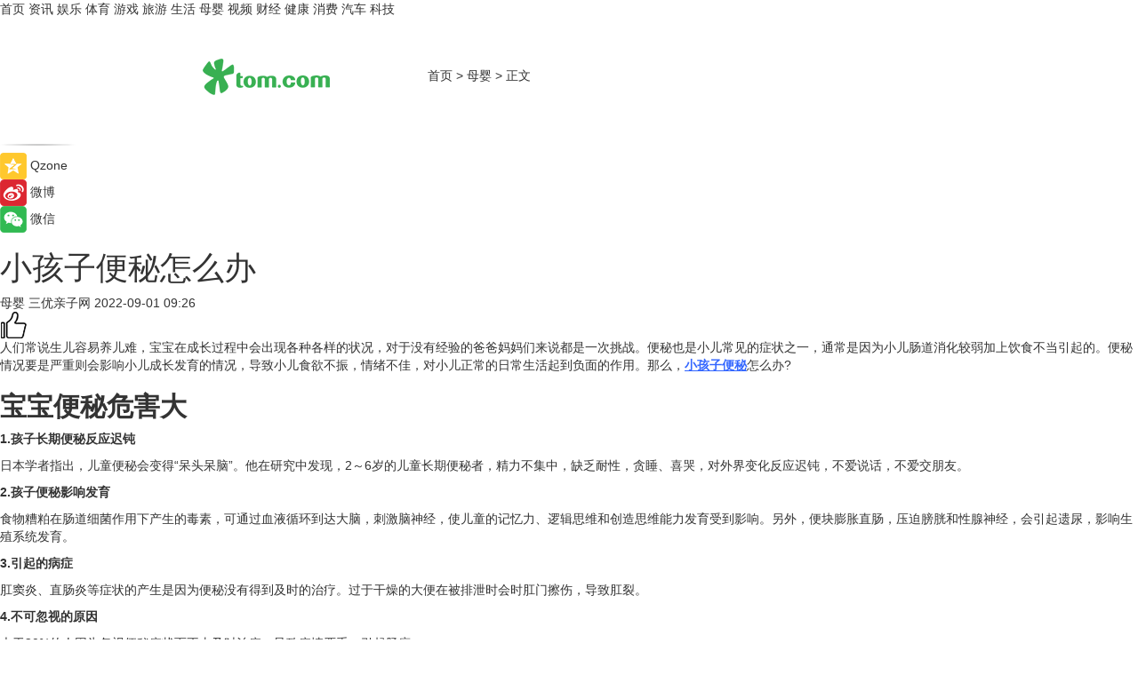

--- FILE ---
content_type: text/html
request_url: https://baby.tom.com/202209/1054404933.html
body_size: 11109
content:
<!DOCTYPE html>
<html xmlns="http://www.w3.org/1999/xhtml"  lang="zh-CN" >

<!-- openCMs sreach -->
<head>
    <meta http-equiv="Content-Type" content="text/html; charset=UTF-8">
	<meta name="viewport" content="width=device-width, initial-scale=1.0">
    <meta http-equiv="X-UA-Compatible" content="IE=edge,chrome=1" >
	<meta name="referrer" content="unsafe-url" />
	<meta name="robots" content="index, follow">
   
    <title>小孩子便秘怎么办_TOM母婴</title><meta name="Description" content="人们常说生儿容易养儿难，宝宝在成长过程中会出现各种各样的状况，对于没有经验的爸爸妈妈们来说都是一次挑战。">
        <meta name="keywords" content="小孩子便秘怎么办,宝宝便秘的危害,宝宝便秘如何进行家庭护理,孩子便秘影响发育,肛窦炎">
        <meta name="Imageurl" content="">
        <meta property="og:type" content="article"/>
        <meta property="og:title" content="小孩子便秘怎么办"/>
        <meta property="og:description" content="人们常说生儿容易养儿难，宝宝在成长过程中会出现各种各样的状况，对于没有经验的爸爸妈妈们来说都是一次挑战。"/>
        <meta property="og:image" content=""/>
        <meta property="og:url" content="https://baby.tom.com/202209/1054404933.html"/>
        <meta property="og:release_date" content="2022-09-01 09:26"/>
    <link rel="canonical" href="https://baby.tom.com/202209/1054404933.html"/>
	<meta name="applicable-device" content="pc,mobile">
	
    <!--加载图标-->
	   	 <link href="https://www.tom.com/system/modules/my.opencms.news/resources/tom/bootstrap/css/bootstrap.min.css" rel="stylesheet" type="text/css">
   	  <link href="//www.tom.com/system/modules/my.opencms.news/resources/pc/css/newcontent_auto3.css?v=5" rel="stylesheet" type="text/css">
   
	
</head>
<body>
<input  type="hidden"  value ="0" id="sltop"/>
<input  type="hidden"  value ="1183" id="jsonid"/>
<input  type="hidden"  value="/baby/" id="category">
<div class="index_nav">
   <div class="index_nav_child">
<div class="index_nav_left">
<a href="//www.tom.com" title="TOM首页" id="shouye">首页</a>
<a href="//news.tom.com" title="TOM资讯" id="news">资讯</a>
<!--
<a href="//lookin.tom.com/" title="LOOKin" id="LOOKin">LOOKin</a>
-->
<a href="//ent.tom.com" title="TOM娱乐" id="ent" >娱乐</a>
<a href="//sports.tom.com" title="TOM体育" id="sports">体育</a>
<!--<a href="//star.tom.com" title="TOM明星" id="gossip">明星</a>-->
<!--<a href="//fashion.tom.com" title="TOM时尚" id="fashion">时尚</a>-->
<a href="//game.tom.cn" title="TOM游戏" target="_blank" id="game">游戏</a>
<a href="//travel.tom.com" id="travel" title="TOM旅游">旅游</a>
<a href="//life.tom.com" title="TOM生活" id="life">生活</a>
<a href="//baby.tom.com" title="TOM母婴" id="baby">母婴</a>
<!--<a href="//marketing.tom.com" title="TOM营销" id="marketing">营销</a>-->
<!--<a href="//vip.tom.com" title="TOM邮箱" id="mail" target="_blank">邮箱</a>-->
<!--<a href="//biz.tom.com" id="biz" title="TOM商业">商业</a>-->
<a href="//v.tom.com" id="tv" target="_blank" title="TOM视频">视频</a>
<a href="//finance.tom.com" id="finance" title="TOM财经">财经</a>
<a href="//health.tom.com" id="health" title="TOM健康">健康</a>
<!--
<a href="//joke.tom.com" id="joke" title="TOM段子">段子</a>
-->
<a href="//xiaofei.tom.com" title="TOM消费" id="xiaofei">消费</a>
<a href="//car.tom.com" title="TOM汽车" id="car">汽车</a>
<!--<a href="//www.ule.com" title="TOM购物" target="_blank">购物</a>-->
<a href="//tech.tom.com" title="TOM科技" id="tech">科技</a>
</div>
</div>
</div>
<div class="content_nav" id="content_nav">
    <div class="content_nav_box">
        <!--二维码-->
        <div id="qrcode" style="width:200px;height:200px;position:fixed;left:50%;top:50%; display:none;margin-left:-100px;margin-top:-100px;">aaa</div>
        <a class="back_arrow" id="back_arrow" href="javascript:history.back(-1)"><img src="https://www.tom.com/system/modules/my.opencms.news/resources/pc/pic/back_arow.png" alt></a>
        <a class="back_hot" id="back_hot" href="javascript:history.back(-1)"><img src="https://www.tom.com/system/modules/my.opencms.news/resources/pc/pic/tom_back.png" alt></a>
        <span class="tom_pc_logo"  href="https://www.tom.com"><img src="https://www.tom.com/system/modules/my.opencms.news/resources/pc/pic/tom_pc_logo.png" alt="logo"></span>
        <span class="tom_com_logo"><a href="https://www.tom.com/index2.html"> <img src="https://www.tom.com/system/modules/my.opencms.news/resources/tom/tomLogo1.png" alt="logo" ></a></span>
        <img class="tom_share" data-toggle="modal" data-target=".bs-example-modal-lg" src="//www.tom.com/system/modules/my.opencms.news/resources/pc/pic/tom_share.png" style="display: none;" alt>
		<a class="nav_left01" href="https://www.tom.com" title="网站首页" target="_blank">首页</a>
		<span class="nav_left01">&gt</span>
        <a class="nav_left01" href="https://baby.tom.com" title="TOM母婴" target="_blank">母婴</a>
        <span class="nav_left01">&gt</span>
        <span class="nav_left01">正文</span>
        <span class="share_btn" name="sharebtn"  id="sharebtn" onclick="shareopen()"><img src="//www.tom.com/system/modules/my.opencms.news/resources/pc/pic/share_btn.png" alt></span>
        <div class="right_search_box" style="display:none;">
            <input value="">
            <span class="search_box_btn"><img src="//www.tom.com/system/modules/my.opencms.news/resources/pc/pic/search_btn_icon.png" alt></span>
        </div>
    </div>
</div>
<div class="wxAlert" style="display:none;z-index:9999;padding: 15px;border-radius: 3px; width:240px;height:67px;background:rgba(19,23,31,0.8);position:fixed;top:50%;left:50%;margin-top:-33.5px;margin-left:-120px;font-size:13px;color:#fff;">
    <img style="width:10px;height:9.5px;position:absolute;top:5px;right:5px;" src="https://www.tom.com/system/modules/my.opencms.news/resources/pc/pic/wx_close.png" alt>
    点击下方菜单栏  “ <img src="https://www.tom.com/system/modules/my.opencms.news/resources/shareios3.png" class="sharicoimg"  style="width: 27px; height: 27px;vertical-align: middle;" alt> ” 选择 “分享”， 把好文章分享出去!
</div>


<!-- 微信提示 -->
<div class="modal fade " id="wxmyModal" tabindex="-1" role="dialog" aria-labelledby="wxmyModalLabel" aria-hidden="true" >
    <div class="modal-dialog" >
        <img src="https://www.tom.com/system/modules/my.opencms.news/resources/shareios2.png" style="right: 0; float: right; width: 94px;margin-top:30px; margin-right:18px" alt>

        <div class="modal-content amodal-content" style="top: 250px; border:0px; width: 240px;height: 86px;left: 50%; margin-top: -33.5px;margin-left: -120px;font-size: 15px;color: rgb(255, 255, 255);background:rgba(19,23,31,0.8);padding: 4px;box-sizing: content-box;" >
            <button type="button" class="close closea" data-dismiss="modal" aria-hidden="true"  style="color: #fff;font-weight: normal; opacity: 1;">
                &times;
            </button>

            <div class="modal-body" style="padding-top:25px; text-align: center;">
                请点击右上角选择分享，把好文章分享出去
            </div>

        </div>
    </div>
</div>
<!--分享模态框-->
<div class="modal tomShare_modal fade bs-example-modal-lg tomShare_modalbs" tabindex="-1" role="dialog" aria-labelledby="myLargeModalLabel">
    <div style="margin:0;" class="modal-dialog modal-lg" role="document">
        <div class="modal-content">
            <div style="font-size:12px;" class="row text-center tomShare_modalbshe">
                <div data-dismiss="modal" class="col-xs-3"  id="pyq">
                    <img src="https://www.tom.com/system/modules/my.opencms.news/resources/pc/pic/tom_pyq.png" alt>
                    <div style="margin-top: 6px;" class="row">
                        <div class="col-xs-12">朋友圈</div>
                    </div>
                </div>
                <div data-dismiss="modal" class="col-xs-3"  id="wx">
                    <img  src="https://www.tom.com/system/modules/my.opencms.news/resources/pc/pic/tom_wechat.png" alt>
                    <div style="margin-top: 6px;" class="row">
                        <div class="col-xs-12">微信好友</div>
                    </div>
                </div>
                <div data-dismiss="modal" class="col-xs-3" id="qzone" onclick="shareToQzone()">
                    <img  src="//www.tom.com/system/modules/my.opencms.news/resources/pc/pic/tom_space.png" alt >
                    <div style="margin-top: 6px;" class="row">
                        <div class="col-xs-12">QQ空间</div>
                    </div>
                </div>
                <div data-dismiss="modal" class="col-xs-3" id="qq" onclick="shareToQQ()">
                    <img  src="https://www.tom.com/system/modules/my.opencms.news/resources/pc/pic/tom_qq1.png" alt>
                    <div style="margin-top: 6px;" class="row">
                        <div class="col-xs-12">QQ</div>
                    </div>
                </div>
            </div>
            <div style="" class="row">
                <div data-dismiss="modal" style="" class="col-xs-12 text-center tomShare_modalfb">
                    取消
                </div>
            </div>
        </div>
    </div>
</div>
<!--文章内容部分-->
<div class="content_body_box">
    <div class="content_body_left" id="content_body_left">
        <div class="scan_box">
            <div class="scan_box_text"></div>
            <div class="scan_box_img" id="scan_box_img"></div>
        </div>
        <div class="left_line"><img src="https://www.tom.com/system/modules/my.opencms.news/resources/pc/pic/left_line.png" alt></div>
        <div class="kongjian_share">
            <span class="kongjian_share_img"><img src="https://www.tom.com/system/modules/my.opencms.news/resources/pc/pic/kongjian_share.png" alt></span>
            <span class="kongjian_share_text">Qzone</span>
        </div>
        <div class="weibo_share">
            <span class="weibo_share_img"><img src="https://www.tom.com/system/modules/my.opencms.news/resources/pc/pic/weibo_share.png" alt></span>
            <span class="weibo_share_text">微博</span>
        </div>
        <div class="weixin_share">
            <span class="weixin_share_img"><img src="https://www.tom.com/system/modules/my.opencms.news/resources/pc/pic/weixin_share.png" alt></span>
            <span class="weixin_share_text">微信</span>
            <span class="weixin_share_scan" id="weixin_share_scan">
				</span>
        </div>
    </div>
    <div class="content_body_center" id="content_body_center">
        <div class="content_news_box">
            <h1 class="news_box_title news_box_title1">小孩子便秘怎么办</h1>

                <!-- 写下想法弹出框 -->
                <div id="alert_share" style="display:none;border-color:rgba(66,66,66,0.1);background-color:#fff;box-shadow: 4px 7px 9px -8px rgb(66,66,66);color:#000000;" class="alert alert-success alert-dismissable fade in">
                    <button style="top: -13px;right: -26px;outline: 0;" type="button" class="close" aria-hidden="true">
                        &times;
                    </button>
                    <img style="width:14px;height:14px;" src="https://www.tom.com/system/modules/my.opencms.news/resources/pc/pic/tom_check.png" alt >
                    <strong>为推荐给更多人</strong>
                    <strong data-toggle="modal"  class="setdata" data-target=".bs-example-modal-lg" style="color:#31ba52;" >分享写下你的想法></strong>
                </div>
				
				  
				<div class="news_box_inforlinre">
				<div class="news_box_inforlinreab"></div>
                <div class="news_box_infor">
				<span class="formtag">母婴</span>
				 <span class="infor_from infor_froma">

								<span class="infor_from_span" >三优亲子网</span>	 
                                    </span>
						<span class="infor_time">
							2022-09-01 09:26</span>
                   
                    <!--点赞新样式-->
                     	<div class="tom_fabulous tom_fabulousa">
                        <div class="tom_fabulousdiv" id="m_like">
                            <img class="tom_fabulousimg" src="https://www.tom.com/system/modules/my.opencms.news/resources/tom/phone_noclick.png" alt ><span class="tom_fabulousspan" id="num"></span>
                        </div>

                    </div>
                </div>
                <div class="news_box_text">
                    <html>
 <head></head>
 <body>
  <p>人们常说生儿容易养儿难，宝宝在成长过程中会出现各种各样的状况，对于没有经验的爸爸妈妈们来说都是一次挑战。便秘也是小儿常见的症状之一，通常是因为小儿肠道消化较弱加上饮食不当引起的。便秘情况要是严重则会影响小儿成长发育的情况，导致小儿食欲不振，情绪不佳，对小儿正常的日常生活起到负面的作用。那么，<span style="color: #3366ff;"><strong><span style="text-decoration: underline;"><a style="color: #3366ff; text-decoration: underline;" href="https://health.tom.com/201804/1040375017.html" target="_blank">小孩子便秘</a></span></strong></span>怎么办?</p> 
  <h2><strong>宝宝便秘危害大</strong></h2> 
  <p><strong>1.孩子长期便秘反应迟钝</strong></p> 
  <p>日本学者指出，儿童便秘会变得“呆头呆脑”。他在研究中发现，2～6岁的儿童长期便秘者，精力不集中，缺乏耐性，贪睡、喜哭，对外界变化反应迟钝，不爱说话，不爱交朋友。</p> 
  <p><strong>2.孩子便秘影响发育</strong></p> 
  <p>食物糟粕在肠道细菌作用下产生的毒素，可通过血液循环到达大脑，刺激脑神经，使儿童的记忆力、逻辑思维和创造思维能力发育受到影响。另外，便块膨胀直肠，压迫膀胱和性腺神经，会引起遗尿，影响生殖系统发育。</p> 
  <p><strong>3.引起的病症</strong></p> 
  <p>肛窦炎、直肠炎等症状的产生是因为便秘没有得到及时的治疗。过于干燥的大便在被排泄时会时肛门擦伤，导致肛裂。</p> 
  <p><strong>4.不可忽视的原因</strong></p> 
  <p>大于20%的人因为忽视便秘症状而不去及时治疗，导致病情严重，引起肠癌。</p> 
  <p><strong>5.对饮食的影响</strong></p> 
  <p>长期处于便秘状态会产生腹胀、食欲减少等现象。且由于肠胃运动减少，摄取的营养素减少，会使患者抵抗力下降。</p> 
  <h2><strong>宝宝便秘如何进行家庭护理</strong></h2> 
  <p>1.4个月以上的婴儿，可喝些果汁或菜汁。如萝卜、胡萝卜、芹菜等煮水喝，橙子、苹果、西瓜榨汁喝。宝宝太小，应先喝1-2勺，如没有异常，再逐渐加量。</p> 
  <p>2.宝宝满5个月，就应增加辅食，最好将菠菜、卷心菜、青菜、荠菜等切碎，放入米粥或麦片内同煮，做成各种美味的菜粥给宝宝吃。蔬菜中所含的大量纤维素，可以促进肠蠕动，达到通便的目的。还可喂点香蕉、苹果等水果泥，有利于促进肠蠕动。</p> 
  <p><strong>3.养成定时排便好习惯。</strong>一般来说，宝宝3个月左右，父母就可以帮助他逐渐形成定时排便的习惯。每天早晨喂奶后，父母就可以帮助宝宝定时坐盆，并发出嗯嗯声，让宝宝形成条件反射。</p> 
  <p><strong>4.做做婴儿操。</strong>运动量不够也会造成肠蠕动减慢，导致排便不畅。妈妈可以常帮宝宝做做婴儿体操;对于大些的宝宝，可鼓励其自己练习翻身、爬行，或给宝宝一个球，和他一起玩。</p> 
  <h2><strong>民间小偏方</strong></h2> 
  <p><strong>冬季宝宝解“秘”食谱一：酥蜜粥</strong></p> 
  <p>原料：酥油、蜂蜜各30克，大米100克。</p> 
  <p>制作方法：</p> 
  <p>将大米淘净，煮粥，待熟时调入蜂蜜、酥油，再煮一二沸即成，每日1剂，连续3-5天。</p> 
  <p>小提示：酥蜜粥可帮助宝宝补益气血，润肠通便。适用于肠燥便秘、大便干结难解，而且甜甜的味道也可以吸引小盆友。</p> 
  <p><strong>冬季宝宝解“秘”食谱二：蔗汁蜂蜜粥</strong></p> 
  <p>原料：甘蔗汁100毫升，蜂蜜50毫升，大米50克。</p> 
  <p>制作方法：</p> 
  <p>将大米煮粥，待熟调入蜂蜜、甘蔗汁，再煮一二沸即成，每日1剂，连续3-5天。</p> 
  <p>小提示：这道粥可以帮助宝宝清热生津，润肠通便。适用于热病后津液不足、肺燥咳嗽、大便干结等。</p> 
  <p><strong>冬季宝宝解“秘”食谱三：银菊粥</strong></p> 
  <p>原料：金银花、杭菊花各10克，大米50克，白沙糖适量。</p> 
  <p>制作方法：</p> 
  <p>将金银花、杭菊花择净，水煎取汁，纳入淘净的大米煮粥，待熟时调入沙糖，再煮一、二沸即成，每日1剂，连续5天。</p> 
  <p>小提示：这道银菊粥可帮助宝宝养血润燥，适用于热结便秘的宝宝食用。</p> 
  <p><strong>冬季宝宝解“秘”食谱四：香蕉糊</strong></p> 
  <p>原料：香蕉2个，大米50克，白糖适量。</p> 
  <p>制作方法：</p> 
  <p>将香蕉去皮，捣泥备用。取大米淘净，放入锅中，加清水适量煮粥，待熟时调入香蕉、白糖，再煮一二沸即成，每日1剂，连续3~5天。</p> 
  <p>小提示：这道香蕉糊可帮助宝宝清热润肠，润肺止咳，适用于大便燥结，肺虚、肺燥咳嗽的宝宝。</p> 
  <h2><strong>民间流传的小偏方</strong></h2> 
  <p><strong>1、热水浸浴法。</strong>盛一盆热水(水温适度)，抱住婴儿两腿，让其臀后部分浸入水中，持续2分钟后抱出，休息2分半钟再次浸入水中，如此重复数次。</p> 
  <p><strong>2、开塞露通便法。</strong>让宝宝取左侧卧位，将开塞露尖端剪开或剪去顶端并修剪光滑，先挤出少量药液润滑开塞露顶端及肛缘，然后轻轻插入肛门，用力挤压塑料壳后端，使药液全部注入肛门内，然后退出空壳扔掉。随后让小儿尽量保留药液，到了实在不能忍受时再排便(一般要求能保留10分钟左右)，即能达到通便的目的。</p> 
  <p>此外，还有一些民间流传的小偏方，也可以帮助宝宝排便：</p> 
  <p><strong>3、肥皂条通便法。</strong>将普通肥皂削成圆锥形(底部直径1厘米左右，长3厘米左右)，蘸少许温开水后轻轻插入肛门内，由于肥皂的化学性和机械性刺激使肠蠕动增加、润滑肠壁而引起自动排便。不过，有肛门黏膜溃疡、肛裂者不宜使用此法。</p> 
  <p>需要特别强调的是，有些家长忍不住用手抠粪块，请一定要小心，只能用小手指，涂点凡士林润滑剂后再操作，以免损伤孩子的肛门皮肤及肛门括约肌。另外，婴幼儿不可像成人那样随意服用泻药，因为泻药有招致肠套叠的危险。</p> 
  <p>【以上内容转自“三优亲子网”，不代表本网站观点。如需转载请取得三优亲子网许可，如有侵权请联系删除。】</p> 
  <p>&nbsp;</p> 
  <p>延伸阅读</p> 
  <ul> 
   <li><span style="text-decoration: underline; color: #800080;"><span style="font-size: 12pt;"><a style="color: #800080; text-decoration: underline;" href="https://health.tom.com/201807/1939026966.html" target="_blank">孩子拉肚子能吃什么？小儿便秘应该如何护理？</a></span></span></li> 
  </ul> 
  <p>&nbsp;</p>
 </body>
</html><!--增加原创提示-->
					<span id="adright" style="color: #ffffff;display:none">0</span>
                </div>
				</div>
				<div class="news_box_banner_pc1" style="margin-top: 10px;margin-bottom: 20px;">
					<a class="a_img_border" href="//game.tom.com?pop=1"  rel="nofollow"  ><img src="https://www.tom.com/system/modules/my.opencms.news/resources/pc/pic/banner/tem_pc1.jpg" alt/>
					<div class="guanggao">
						广告
					</div>
					</a>
				</div>
				
                <div class="news_box_operation">
				  <div class="news_box_report news_box_reporta"><a href="https://www.tom.com/partner/jubao.html" target="_blank" rel="nofollow">举报</a></div>
					 	<span class="infor_author">责任编辑：
							吉熟</span>
                  
                    <div style="margin-top: 50px;text-align: center;">
                        <div style="display: inline-block;" id="pc_like">
                            <img src="https://www.tom.com/system/modules/my.opencms.news/resources/pc/pic/pc_noclick.png"   alt >
                            <p style="margin-top: 10px;" id="num"></p>
                        </div>
                    </div>
                </div>
				  <div class="news_box_operation_mhead" >
				  
				  </div>
                <div class="news_box_operation_m" style="text-align:right;font-size:13px;color:#666666;margin-bottom:20px;">
                    责任编辑：
                    吉熟<!--<div style="margin-top: 40px;text-align: center;">
                        <div style="display: inline-block; border: 1px solid #c5c5c5; border-radius: 51px; padding: 5px; min-width: 134px; font-size: 16px; cursor: pointer; color: #4f5054;" id="m_like">
                            <img style="vertical-align: middle;width: 20px;" src="//www.tom.com/system/modules/my.opencms.news/resources/tom/phone_noclick.png"><span style="margin-top: 10px;vertical-align: middle;padding-left: 5px;" id="num">赞</span>
                        </div>

                    </div>-->

                </div>
            <!-- app分享-->
            <div class="news_box_share" id="news_box_share">
                <div id="sharetxt" class="share_title" >
                    <span>————</span>&nbsp;&nbsp;&nbsp;&nbsp;分享到&nbsp;&nbsp;&nbsp;&nbsp;<span>————</span>
                </div>
                <div id="sharebtn4" class="contect_share">
                    <div class="share_platform">
                        <div class="share_weixin"><a id="wx" onclick="shareToWx()">
                            <div><img src="https://www.tom.com/system/modules/my.opencms.news/resources/pc/pic/weixin3.png"></div>
                            <div class="share_text">微信好友</div>
                        </a>
                        </div>
                        <div class="share_quan"><a id="pyq" onclick="shareToWxpyq()">
                            <div><img src="https://www.tom.com/system/modules/my.opencms.news/resources/pc/pic/quan3.png"></div>
                            <div class="share_text">朋友圈</div>
                        </a>
                        </div>
                        <div class="share_qq"><a id="qq" onclick="shareToQQ()">
                            <div><img src="https://www.tom.com/system/modules/my.opencms.news/resources/pc/pic/QQ3.png"></div>
                            <div class="share_text">QQ好友</div>
                        </a>
                        </div>
                        <div class="share_kongjian"><a id="qzone" onclick="shareToQzone()">
                            <div><img src="https://www.tom.com/system/modules/my.opencms.news/resources/pc/pic/kongjian3.png"></div>
                            <div class="share_text">QQ空间</div>
                        </a>
                        </div>
                        <script id="app" type="text/javascript"></script>
                    </div>
                </div>
            </div>
            <div class="news_box_banner_pc"></div>
        </div>
		
		  <div class="news_box_banner_phone">
       
    </div>
		
			
		<div class="shoujiline"></div>
		<div class="shouji">
			<div class="pic_news_title">
				<span class="mrelation_titlespanicom">&nbsp;</span>
				<span class="mrelation_titlespan">相关推荐</span>
			</div>
			<div class='three_image_news'>        <a href='//news.tom.com/202505/4838308805.html'>            <div class='news_title'>听听孩子的话全棉时代「给大人的童话集」主题短片上线</div>            <div class='news_pic3'>                <img class='pic1' src='https://imgs.tom.com/whyz/202505/4838308805/THUMBNAIL849228e882f6a68b.jpg' alt='听听孩子的话全棉时代「给大人的童话集」主题短片上线'>                <img class='pic2' src='https://imgs.tom.com/whyz/202505/4838308805/THUMBNAIL20a28813d0054d6e.jpg' alt='听听孩子的话全棉时代「给大人的童话集」主题短片上线'>                <img class='pic2' src='https://imgs.tom.com/whyz/202505/4838308805/THUMBNAILbe78309eb5f0a60e.jpg' alt='听听孩子的话全棉时代「给大人的童话集」主题短片上线'>            </div>        </a>        <div class='news_infor'>            <div class='source'>                <span>TOM</span>            </div>            <span class='push_time'>05-30 14:08</span>        </div>    </div><div class='three_image_news'>        <a href='//news.tom.com/202505/4079291389.html'>            <div class='news_title'> 科学喂养破解育儿焦虑，金领冠HMO配方守护宝宝成长 </div>            <div class='news_pic3'>                <img class='pic1' src='https://imgs.tom.com/whyz/202505/4079291389/THUMBNAIL3dfeba552ef3fbb8.jpg' alt=' 科学喂养破解育儿焦虑，金领冠HMO配方守护宝宝成长 '>                <img class='pic2' src='https://imgs.tom.com/whyz/202505/4079291389/THUMBNAIL1c6f3471834c75aa.jpg' alt=' 科学喂养破解育儿焦虑，金领冠HMO配方守护宝宝成长 '>                <img class='pic2' src='https://imgs.tom.com/whyz/202505/4079291389/THUMBNAIL6e66519a94edd37a.jpg' alt=' 科学喂养破解育儿焦虑，金领冠HMO配方守护宝宝成长 '>            </div>        </a>        <div class='news_infor'>            <div class='source'>                <span>TOM</span>            </div>            <span class='push_time'>05-21 18:34</span>        </div>    </div><div class='three_image_news'>        <a href='//life.tom.com/202505/4158529955.html'>            <div class='news_title'>换季褶皱?火锅味大衣?三星AI神 黑钻衣物护理机都帮你解决 </div>            <div class='news_pic3'>                <img class='pic1' src='https://imgs.tom.com/whyz/202505/4158529955/THUMBNAILdce75cec4c33d678.jpeg' alt='换季褶皱?火锅味大衣?三星AI神 黑钻衣物护理机都帮你解决 '>                <img class='pic2' src='https://imgs.tom.com/whyz/202505/4158529955/THUMBNAILc718d68888a2d3a2.jpg' alt='换季褶皱?火锅味大衣?三星AI神 黑钻衣物护理机都帮你解决 '>                <img class='pic2' src='https://imgs.tom.com/whyz/202505/4158529955/THUMBNAIL4cb6564d9ad0577b.jpeg' alt='换季褶皱?火锅味大衣?三星AI神 黑钻衣物护理机都帮你解决 '>            </div>        </a>        <div class='news_infor'>            <div class='source'>                <span>TOM</span>            </div>            <span class='push_time'>05-22 13:46</span>        </div>    </div><div class='three_image_news'>        <a href='//baby.tom.com/202505/4059542429.html'>            <div class='news_title'>小满时节,太子乐挚恩以“一罐全能”守护宝宝夏日成长</div>            <div class='news_pic3'>                <img class='pic1' src='https://imgs.tom.com/whyz/202505/4059542429/THUMBNAIL969466aab3e24c5c.jpg' alt='小满时节,太子乐挚恩以“一罐全能”守护宝宝夏日成长'>                <img class='pic2' src='https://imgs.tom.com/whyz/202505/4059542429/THUMBNAILbd8e72491f758c21.jpg' alt='小满时节,太子乐挚恩以“一罐全能”守护宝宝夏日成长'>                <img class='pic2' src='https://imgs.tom.com/whyz/202505/4059542429/THUMBNAILfa0ca050c290bd0a.jpg' alt='小满时节,太子乐挚恩以“一罐全能”守护宝宝夏日成长'>            </div>        </a>        <div class='news_infor'>            <div class='source'>                <span>TOM</span>            </div>            <span class='push_time'>05-21 13:38</span>        </div>    </div><div class='three_image_news'>        <a href='//baby.tom.com/202505/4580733192.html'>            <div class='news_title'>解锁乳铁蛋白奶粉新标杆！海普诺凯荷致全方位呵护宝宝健康 </div>            <div class='news_pic3'>                <img class='pic1' src='https://imgs.tom.com/whyz/202505/4580733192/THUMBNAILe7850e6607be49a8.jpeg' alt='解锁乳铁蛋白奶粉新标杆！海普诺凯荷致全方位呵护宝宝健康 '>                <img class='pic2' src='https://imgs.tom.com/whyz/202505/4580733192/THUMBNAIL69e314cae4fee395.jpeg' alt='解锁乳铁蛋白奶粉新标杆！海普诺凯荷致全方位呵护宝宝健康 '>                <img class='pic2' src='https://imgs.tom.com/whyz/202505/4580733192/THUMBNAIL4f893846c99372f8.jpeg' alt='解锁乳铁蛋白奶粉新标杆！海普诺凯荷致全方位呵护宝宝健康 '>            </div>        </a>        <div class='news_infor'>            <div class='source'>                <span>TOM</span>            </div>            <span class='push_time'>05-27 11:52</span>        </div>    </div></div>
		
		<div class="recommend_text">
		      <div class="relation_title" id="list-container">
		          <span style=""  class="relation_titlespanico">&nbsp;</span>
		          <span style="" class="relation_titlespan">热点精选</span>
		      </div>
		   <div class='item-container item-none item-noneb'><div class='divh4'><a target='_blank' href='//news.tom.com/202506/4147519571.html'>电魂网络与金华浦江、横店影视城达成数字化文旅战略合作，共绘“游戏+文旅”融合新蓝图</a></div><ul><li class='item-center'><a class='a_img_border' target='_blank' href='//news.tom.com/202506/4147519571.html'><img class='item-img' src='https://imgs.tom.com/whyz/202506/4147519571/THUMBNAIL40a3390372a0b5e1.jpg' alt='电魂网络与金华浦江、横店影视城达成数字化文旅战略合作，共绘“游戏+文旅”融合新蓝图'></a></li><li class='item-center'><a class='a_img_border' target='_blank' href='//news.tom.com/202506/4147519571.html'><img class='item-img' src='https://imgs.tom.com/whyz/202506/4147519571/THUMBNAIL6e7195f6aa0152c0.jpg' alt='电魂网络与金华浦江、横店影视城达成数字化文旅战略合作，共绘“游戏+文旅”融合新蓝图'></a></li><li class='item-center'><a class='a_img_border' target='_blank' href='//news.tom.com/202506/4147519571.html'><img class='item-img' src='https://imgs.tom.com/whyz/202506/4147519571/THUMBNAILb0595375263e4793.jpg' alt='电魂网络与金华浦江、横店影视城达成数字化文旅战略合作，共绘“游戏+文旅”融合新蓝图'></a></li></ul><div class='item-bottom'><p class='soddd'><a href=http://www.tom.com target='_blank' rel='nofollow' class='source_text'>TOM</a><span class='publish-time publish-timepc'>2025-06-02 16:12</span><span class='publish-time publish-timemb'>06-02 16:12</span></p></div></div><div class='item-container item-none item-noned'><ul class='tem-nonere'><li class='item-left'><a  class='a_img_border'  target='_blank' href='//tech.tom.com/202506/4147228047.html'><img class='item-img' src='https://imgs.tom.com/whyz/202506/4147228047/THUMBNAIL647da2083b316d17.jpg' alt='用户心愿持续达成！鸿蒙版抖音4个月迭代9个版本，功能日益完善'></a></li><li class='item-right'><div class='divh4'><a target='_blank' href='//tech.tom.com/202506/4147228047.html'>用户心愿持续达成！鸿蒙版抖音4个月迭代9个版本，功能日益完善</a></div><p class='soddd'><a href=http://www.tom.com target='_blank' rel='nofollow' class='source_text'>TOM</a><span class='publish-time publish-timepc'>2025-06-02 16:12</span><span class='publish-time publish-timemb'>06-02 16:12</span></p></li></ul></div><div class='item-container item-none item-noneb'><div class='divh4'><a target='_blank' href='//sports.tom.com/202506/4147435292.html'>ASICS亚瑟士「未来遗迹现场」主题快闪限时登陆西安万象城 </a></div><ul><li class='item-center'><a class='a_img_border' target='_blank' href='//sports.tom.com/202506/4147435292.html'><img class='item-img' src='https://imgs.tom.com/whyz/202506/4147435292/THUMBNAIL5277d27b1c8f5e65.jpeg' alt='ASICS亚瑟士「未来遗迹现场」主题快闪限时登陆西安万象城 '></a></li><li class='item-center'><a class='a_img_border' target='_blank' href='//sports.tom.com/202506/4147435292.html'><img class='item-img' src='https://imgs.tom.com/whyz/202506/4147435292/THUMBNAIL43f1b444df4548a0.jpeg' alt='ASICS亚瑟士「未来遗迹现场」主题快闪限时登陆西安万象城 '></a></li><li class='item-center'><a class='a_img_border' target='_blank' href='//sports.tom.com/202506/4147435292.html'><img class='item-img' src='https://imgs.tom.com/whyz/202506/4147435292/THUMBNAILcc3c732dac257047.jpeg' alt='ASICS亚瑟士「未来遗迹现场」主题快闪限时登陆西安万象城 '></a></li></ul><div class='item-bottom'><p class='soddd'><a href=http://www.tom.com target='_blank' rel='nofollow' class='source_text'>TOM</a><span class='publish-time publish-timepc'>2025-06-02 16:10</span><span class='publish-time publish-timemb'>06-02 16:10</span></p></div></div><div class='item-container item-none item-noneb'><div class='divh4'><a target='_blank' href='//news.tom.com/202506/4147120524.html'>inne以科学营养助力社区普惠托育新形式，为社区家庭点亮科学育儿之路</a></div><ul><li class='item-center'><a class='a_img_border' target='_blank' href='//news.tom.com/202506/4147120524.html'><img class='item-img' src='https://imgs.tom.com/whyz/202506/4147120524/THUMBNAIL4b07b36b91bdfa2a.jpeg' alt='inne以科学营养助力社区普惠托育新形式，为社区家庭点亮科学育儿之路'></a></li><li class='item-center'><a class='a_img_border' target='_blank' href='//news.tom.com/202506/4147120524.html'><img class='item-img' src='https://imgs.tom.com/whyz/202506/4147120524/THUMBNAIL27552ba7986120ed.jpeg' alt='inne以科学营养助力社区普惠托育新形式，为社区家庭点亮科学育儿之路'></a></li><li class='item-center'><a class='a_img_border' target='_blank' href='//news.tom.com/202506/4147120524.html'><img class='item-img' src='https://imgs.tom.com/whyz/202506/4147120524/THUMBNAILd058bfd6ac87026c.jpeg' alt='inne以科学营养助力社区普惠托育新形式，为社区家庭点亮科学育儿之路'></a></li></ul><div class='item-bottom'><p class='soddd'><a href=http://www.tom.com target='_blank' rel='nofollow' class='source_text'>TOM</a><span class='publish-time publish-timepc'>2025-06-02 16:08</span><span class='publish-time publish-timemb'>06-02 16:08</span></p></div></div><div class='item-container item-none item-noneb'><div class='divh4'><a target='_blank' href='//car.tom.com/202506/4146680705.html'>山河为幕，驭见非凡 坦克700 Hi4-T领航新疆独库公路通车盛典</a></div><ul><li class='item-center'><a class='a_img_border' target='_blank' href='//car.tom.com/202506/4146680705.html'><img class='item-img' src='https://imgs.tom.com/whyz/202506/4146680705/THUMBNAIL448182034fc3b835.jpg' alt='山河为幕，驭见非凡 坦克700 Hi4-T领航新疆独库公路通车盛典'></a></li><li class='item-center'><a class='a_img_border' target='_blank' href='//car.tom.com/202506/4146680705.html'><img class='item-img' src='https://imgs.tom.com/whyz/202506/4146680705/THUMBNAILc6a0d08e23f83f75.jpg' alt='山河为幕，驭见非凡 坦克700 Hi4-T领航新疆独库公路通车盛典'></a></li><li class='item-center'><a class='a_img_border' target='_blank' href='//car.tom.com/202506/4146680705.html'><img class='item-img' src='https://imgs.tom.com/whyz/202506/4146680705/THUMBNAIL50c178ffa6e28d1d.jpg' alt='山河为幕，驭见非凡 坦克700 Hi4-T领航新疆独库公路通车盛典'></a></li></ul><div class='item-bottom'><p class='soddd'><a href=http://www.tom.com target='_blank' rel='nofollow' class='source_text'>TOM</a><span class='publish-time publish-timepc'>2025-06-02 16:08</span><span class='publish-time publish-timemb'>06-02 16:08</span></p></div></div><div class='item-container item-none item-noneb'><div class='divh4'><a target='_blank' href='//news.tom.com/202506/4147619507.html'>山海协作|电魂网络携手温州泰顺打造AI动画短片剧集《寻梦泰顺》</a></div><ul><li class='item-center'><a class='a_img_border' target='_blank' href='//news.tom.com/202506/4147619507.html'><img class='item-img' src='https://imgs.tom.com/whyz/202506/4147619507/THUMBNAILc1473d39226394a8.jpg' alt='山海协作|电魂网络携手温州泰顺打造AI动画短片剧集《寻梦泰顺》'></a></li><li class='item-center'><a class='a_img_border' target='_blank' href='//news.tom.com/202506/4147619507.html'><img class='item-img' src='https://imgs.tom.com/whyz/202506/4147619507/THUMBNAIL3dba080f6559abfd.jpg' alt='山海协作|电魂网络携手温州泰顺打造AI动画短片剧集《寻梦泰顺》'></a></li><li class='item-center'><a class='a_img_border' target='_blank' href='//news.tom.com/202506/4147619507.html'><img class='item-img' src='https://imgs.tom.com/whyz/202506/4147619507/THUMBNAIL3a5d8d8e4a6cede6.jpg' alt='山海协作|电魂网络携手温州泰顺打造AI动画短片剧集《寻梦泰顺》'></a></li></ul><div class='item-bottom'><p class='soddd'><a href=http://www.tom.com target='_blank' rel='nofollow' class='source_text'>TOM</a><span class='publish-time publish-timepc'>2025-06-02 16:08</span><span class='publish-time publish-timemb'>06-02 16:08</span></p></div></div><div class='item-container item-none item-noneb'><div class='divh4'><a target='_blank' href='//life.tom.com/202506/4147732451.html'>约50万丑萌鱼两天售罄！瑞幸与海绵宝宝联名玩具周边火爆出圈</a></div><ul><li class='item-center'><a class='a_img_border' target='_blank' href='//life.tom.com/202506/4147732451.html'><img class='item-img' src='https://imgs.tom.com/whyz/202506/4147732451/THUMBNAILa2f7475248e00f28.jpg' alt='约50万丑萌鱼两天售罄！瑞幸与海绵宝宝联名玩具周边火爆出圈'></a></li><li class='item-center'><a class='a_img_border' target='_blank' href='//life.tom.com/202506/4147732451.html'><img class='item-img' src='https://imgs.tom.com/whyz/202506/4147732451/THUMBNAILbbe750e71a935f59.jpg' alt='约50万丑萌鱼两天售罄！瑞幸与海绵宝宝联名玩具周边火爆出圈'></a></li><li class='item-center'><a class='a_img_border' target='_blank' href='//life.tom.com/202506/4147732451.html'><img class='item-img' src='https://imgs.tom.com/whyz/202506/4147732451/THUMBNAIL9f05c5310e35ffd7.jpg' alt='约50万丑萌鱼两天售罄！瑞幸与海绵宝宝联名玩具周边火爆出圈'></a></li></ul><div class='item-bottom'><p class='soddd'><a href=http://www.tom.com target='_blank' rel='nofollow' class='source_text'>TOM</a><span class='publish-time publish-timepc'>2025-06-02 16:04</span><span class='publish-time publish-timemb'>06-02 16:04</span></p></div></div><div class='item-container item-none item-noneb'><div class='divh4'><a target='_blank' href='//sports.tom.com/202506/4147368646.html'>2025“云门春杯”山东省射箭联赛（青州站）在青州市盛大开幕</a></div><ul><li class='item-center'><a class='a_img_border' target='_blank' href='//sports.tom.com/202506/4147368646.html'><img class='item-img' src='https://imgs.tom.com/whyz/202506/4147368646/THUMBNAIL8c7aee7e41ddf60b.jpeg' alt='2025“云门春杯”山东省射箭联赛（青州站）在青州市盛大开幕'></a></li><li class='item-center'><a class='a_img_border' target='_blank' href='//sports.tom.com/202506/4147368646.html'><img class='item-img' src='https://imgs.tom.com/whyz/202506/4147368646/THUMBNAIL099d719b1afc7dab.jpeg' alt='2025“云门春杯”山东省射箭联赛（青州站）在青州市盛大开幕'></a></li><li class='item-center'><a class='a_img_border' target='_blank' href='//sports.tom.com/202506/4147368646.html'><img class='item-img' src='https://imgs.tom.com/whyz/202506/4147368646/THUMBNAIL07f882f834c811c6.jpeg' alt='2025“云门春杯”山东省射箭联赛（青州站）在青州市盛大开幕'></a></li></ul><div class='item-bottom'><p class='soddd'><a href=http://www.tom.com target='_blank' rel='nofollow' class='source_text'>TOM</a><span class='publish-time publish-timepc'>2025-06-02 16:04</span><span class='publish-time publish-timemb'>06-02 16:04</span></p></div></div></div> 
		   <div class="newdixian">
        人家也是有底线的啦~
    </div>
		
    </div>

  
  
   
  
  
    <div class="content_body_right" id="content_body_right">
		 <div class="body_right_banner" id="body_right_banner"><div class="guanggao" style="display:none">广告</div>
        </div>
	
        <div class="recommend_pic_news" id="recommend_pic_news">
            <div class="pic_news_title">相关推荐</div>

            <div class='pic_news01'><a href='//news.tom.com/202505/4838308805.html' target='_blank' title='听听孩子的话全棉时代「给大人的童话集」主题短片上线'><img src='https://imgs.tom.com/whyz/202505/4838308805/THUMBNAIL849228e882f6a68b.jpg' width='270' height='152' alt><p class='pic_news01_title'>听听孩子的话全棉时代「给大人的童话集」主题短片上线</p></a></div><div class='friend_line'></div><div class='pic_news01'><a href='//news.tom.com/202505/4079291389.html' target='_blank' title=' 科学喂养破解育儿焦虑，金领冠HMO配方守护宝宝成长 '><img src='https://imgs.tom.com/whyz/202505/4079291389/THUMBNAIL3dfeba552ef3fbb8.jpg' width='270' height='152' alt><p class='pic_news01_title'> 科学喂养破解育儿焦虑，金领冠HMO配方守护宝宝成长 </p></a></div><div class='friend_line'></div><div class='pic_news01'><a href='//life.tom.com/202505/4158529955.html' target='_blank' title='换季褶皱?火锅味大衣?三星AI神 黑钻衣物护理机都帮你解决 '><img src='https://imgs.tom.com/whyz/202505/4158529955/THUMBNAILdce75cec4c33d678.jpeg' width='270' height='152' alt><p class='pic_news01_title'>换季褶皱?火锅味大衣?三星AI神 黑钻衣物护理机都帮你解决 </p></a></div><div class='friend_line'></div><div class='pic_news01'><a href='//baby.tom.com/202505/4059542429.html' target='_blank' title='小满时节,太子乐挚恩以“一罐全能”守护宝宝夏日成长'><img src='https://imgs.tom.com/whyz/202505/4059542429/THUMBNAIL969466aab3e24c5c.jpg' width='270' height='152' alt><p class='pic_news01_title'>小满时节,太子乐挚恩以“一罐全能”守护宝宝夏日成长</p></a></div><div class='friend_line'></div><div class='pic_news01'><a href='//baby.tom.com/202505/4580733192.html' target='_blank' title='解锁乳铁蛋白奶粉新标杆！海普诺凯荷致全方位呵护宝宝健康 '><img src='https://imgs.tom.com/whyz/202505/4580733192/THUMBNAILe7850e6607be49a8.jpeg' width='270' height='152' alt><p class='pic_news01_title'>解锁乳铁蛋白奶粉新标杆！海普诺凯荷致全方位呵护宝宝健康 </p></a></div><div class='friend_line'></div></div>
       
         <div id="makeline"></div>
        <input type='hidden' id="markvalue"/>
        <div class="body_right_banner" id="body_right_bottom_banner"><div class="guanggao">广告</div>
        </div>
    </div>
</div>
	<span  id="back_top"></span>
	 <span class="ina_fhdb" id="ina_fhdb"><img src="//www.tom.com/system/modules/my.opencms.news/resources/tom/fhdb1.png" alt></span>

<div class="content_bottom_box">
<div class="content_bottom">
<div class="content_bottom_line"></div>
<div class="content_bottom1">
<a href="http://www.tomgroup.com/chs/" target="_blank" rel="nofollow">TOM集团</a>
<a href="//www.tom.com/partner/adserver.html" target="_blank" rel="nofollow">广告服务</a>
<a href="//www.tom.com/partner/jointom.html" target="_blank" rel="nofollow">加入TOM</a>
</div>
<div class="content_bottom2">Copyright © 2018 TOM.COM Corporation, All Rights Reserved 新飞网版权所有</div>
</div>
</div>




    <script src="//www.tom.com/system/modules/my.opencms.news/resources/tom/pc/js/jquery-3.2.1.min.js"></script> 
  <script src="//www.tom.com/system/modules/my.opencms.news/resources/pc/minjs/jquery.cookie.min.js"></script> 
      <script src="//www.tom.com/system/modules/my.opencms.news/resources/pc/js/in_content_auto_nav.js"></script>
	    <script src="//www.tom.com/system/modules/my.opencms.news/resources/pc/js/in_content_auto.js?v=9"></script>
    <script type="text/javascript" src="https://www.tom.com/system/modules/my.opencms.news/resources/pc/js/qrcode.min.js"></script>
	  <script src="https://www.tom.com/system/modules/my.opencms.news/resources/pc/minjs/get_track.min.js"></script> 
    <script src="//www.tom.com/system/modules/my.opencms.news/resources/tom/test/js/bootstrap.min.js" charset="utf-8"></script> 
	
	 
</body>
</html>
